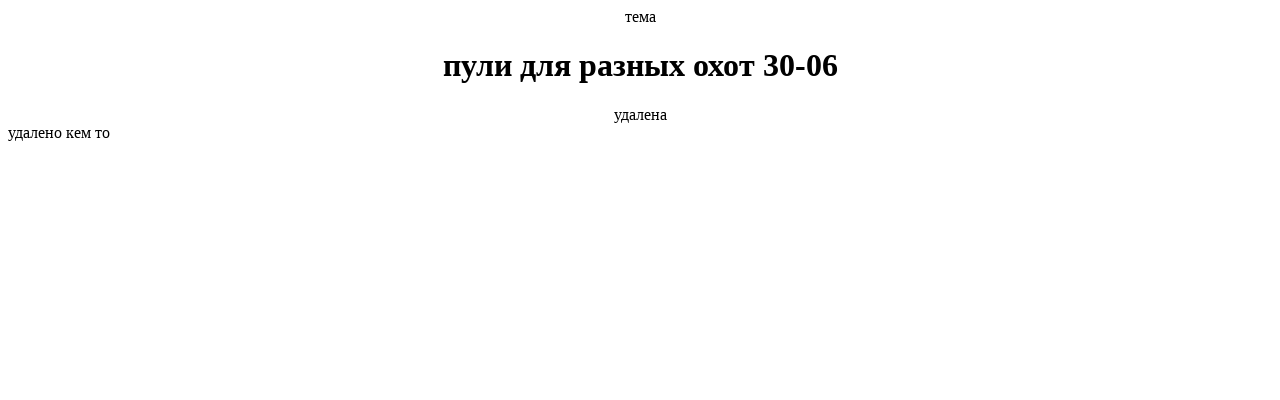

--- FILE ---
content_type: text/html; charset=koi8-r
request_url: https://forum.guns.ru/forummessage/57/873605.html
body_size: 825
content:
<!DOCTYPE html PUBLIC "-//W3C//DTD XHTML 1.0 Transitional//EN" "http://www.w3.org/TR/xhtml1/DTD/xhtml1-transitional.dtd">
<html dir="ltr" lang="ru" xmlns="http://www.w3.org/1999/xhtml">
<HEAD><TITLE>пули для разных охот 30-06</TITLE>
<meta name="viewport" content="width=device-width, initial-scale=1.0">
<meta http-equiv="description" content="пули для разных охот 30-06">
<link rel="canonical" href="https://forum.guns.ru/forummessage/57/873605.html" />

<link href="/i2/css/forum.css" rel="stylesheet" type="text/css" />
<link href="/i2/css/gbr.css" rel="stylesheet" type="text/css" />
<meta http-equiv="Refresh" content="120; URL=https://forum.guns.ru/forumtopics/57.html">
</HEAD>
<BODY>

<center>
тема <h1>пули для разных охот 30-06</h1> удалена
</center>

удалено кем то 





</body>
</HTML>
